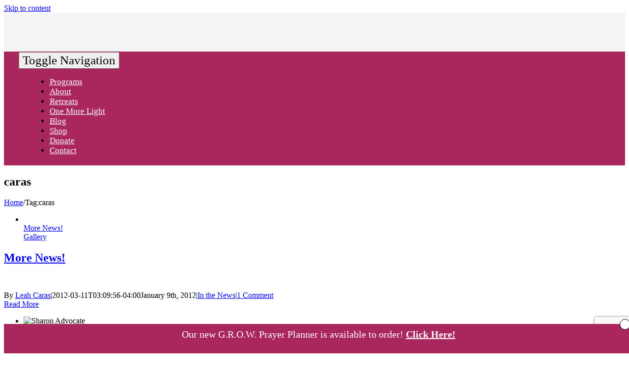

--- FILE ---
content_type: text/html; charset=utf-8
request_url: https://www.google.com/recaptcha/api2/anchor?ar=1&k=6LevONMUAAAAAPXLFfUul_aYDyF7K1oB5gJynOXP&co=aHR0cHM6Ly9qZXdpc2hnaXJsc3VuaXRlLmNvbTo0NDM.&hl=en&v=7gg7H51Q-naNfhmCP3_R47ho&size=invisible&anchor-ms=20000&execute-ms=30000&cb=w18fivfltyfw
body_size: 48015
content:
<!DOCTYPE HTML><html dir="ltr" lang="en"><head><meta http-equiv="Content-Type" content="text/html; charset=UTF-8">
<meta http-equiv="X-UA-Compatible" content="IE=edge">
<title>reCAPTCHA</title>
<style type="text/css">
/* cyrillic-ext */
@font-face {
  font-family: 'Roboto';
  font-style: normal;
  font-weight: 400;
  font-stretch: 100%;
  src: url(//fonts.gstatic.com/s/roboto/v48/KFO7CnqEu92Fr1ME7kSn66aGLdTylUAMa3GUBHMdazTgWw.woff2) format('woff2');
  unicode-range: U+0460-052F, U+1C80-1C8A, U+20B4, U+2DE0-2DFF, U+A640-A69F, U+FE2E-FE2F;
}
/* cyrillic */
@font-face {
  font-family: 'Roboto';
  font-style: normal;
  font-weight: 400;
  font-stretch: 100%;
  src: url(//fonts.gstatic.com/s/roboto/v48/KFO7CnqEu92Fr1ME7kSn66aGLdTylUAMa3iUBHMdazTgWw.woff2) format('woff2');
  unicode-range: U+0301, U+0400-045F, U+0490-0491, U+04B0-04B1, U+2116;
}
/* greek-ext */
@font-face {
  font-family: 'Roboto';
  font-style: normal;
  font-weight: 400;
  font-stretch: 100%;
  src: url(//fonts.gstatic.com/s/roboto/v48/KFO7CnqEu92Fr1ME7kSn66aGLdTylUAMa3CUBHMdazTgWw.woff2) format('woff2');
  unicode-range: U+1F00-1FFF;
}
/* greek */
@font-face {
  font-family: 'Roboto';
  font-style: normal;
  font-weight: 400;
  font-stretch: 100%;
  src: url(//fonts.gstatic.com/s/roboto/v48/KFO7CnqEu92Fr1ME7kSn66aGLdTylUAMa3-UBHMdazTgWw.woff2) format('woff2');
  unicode-range: U+0370-0377, U+037A-037F, U+0384-038A, U+038C, U+038E-03A1, U+03A3-03FF;
}
/* math */
@font-face {
  font-family: 'Roboto';
  font-style: normal;
  font-weight: 400;
  font-stretch: 100%;
  src: url(//fonts.gstatic.com/s/roboto/v48/KFO7CnqEu92Fr1ME7kSn66aGLdTylUAMawCUBHMdazTgWw.woff2) format('woff2');
  unicode-range: U+0302-0303, U+0305, U+0307-0308, U+0310, U+0312, U+0315, U+031A, U+0326-0327, U+032C, U+032F-0330, U+0332-0333, U+0338, U+033A, U+0346, U+034D, U+0391-03A1, U+03A3-03A9, U+03B1-03C9, U+03D1, U+03D5-03D6, U+03F0-03F1, U+03F4-03F5, U+2016-2017, U+2034-2038, U+203C, U+2040, U+2043, U+2047, U+2050, U+2057, U+205F, U+2070-2071, U+2074-208E, U+2090-209C, U+20D0-20DC, U+20E1, U+20E5-20EF, U+2100-2112, U+2114-2115, U+2117-2121, U+2123-214F, U+2190, U+2192, U+2194-21AE, U+21B0-21E5, U+21F1-21F2, U+21F4-2211, U+2213-2214, U+2216-22FF, U+2308-230B, U+2310, U+2319, U+231C-2321, U+2336-237A, U+237C, U+2395, U+239B-23B7, U+23D0, U+23DC-23E1, U+2474-2475, U+25AF, U+25B3, U+25B7, U+25BD, U+25C1, U+25CA, U+25CC, U+25FB, U+266D-266F, U+27C0-27FF, U+2900-2AFF, U+2B0E-2B11, U+2B30-2B4C, U+2BFE, U+3030, U+FF5B, U+FF5D, U+1D400-1D7FF, U+1EE00-1EEFF;
}
/* symbols */
@font-face {
  font-family: 'Roboto';
  font-style: normal;
  font-weight: 400;
  font-stretch: 100%;
  src: url(//fonts.gstatic.com/s/roboto/v48/KFO7CnqEu92Fr1ME7kSn66aGLdTylUAMaxKUBHMdazTgWw.woff2) format('woff2');
  unicode-range: U+0001-000C, U+000E-001F, U+007F-009F, U+20DD-20E0, U+20E2-20E4, U+2150-218F, U+2190, U+2192, U+2194-2199, U+21AF, U+21E6-21F0, U+21F3, U+2218-2219, U+2299, U+22C4-22C6, U+2300-243F, U+2440-244A, U+2460-24FF, U+25A0-27BF, U+2800-28FF, U+2921-2922, U+2981, U+29BF, U+29EB, U+2B00-2BFF, U+4DC0-4DFF, U+FFF9-FFFB, U+10140-1018E, U+10190-1019C, U+101A0, U+101D0-101FD, U+102E0-102FB, U+10E60-10E7E, U+1D2C0-1D2D3, U+1D2E0-1D37F, U+1F000-1F0FF, U+1F100-1F1AD, U+1F1E6-1F1FF, U+1F30D-1F30F, U+1F315, U+1F31C, U+1F31E, U+1F320-1F32C, U+1F336, U+1F378, U+1F37D, U+1F382, U+1F393-1F39F, U+1F3A7-1F3A8, U+1F3AC-1F3AF, U+1F3C2, U+1F3C4-1F3C6, U+1F3CA-1F3CE, U+1F3D4-1F3E0, U+1F3ED, U+1F3F1-1F3F3, U+1F3F5-1F3F7, U+1F408, U+1F415, U+1F41F, U+1F426, U+1F43F, U+1F441-1F442, U+1F444, U+1F446-1F449, U+1F44C-1F44E, U+1F453, U+1F46A, U+1F47D, U+1F4A3, U+1F4B0, U+1F4B3, U+1F4B9, U+1F4BB, U+1F4BF, U+1F4C8-1F4CB, U+1F4D6, U+1F4DA, U+1F4DF, U+1F4E3-1F4E6, U+1F4EA-1F4ED, U+1F4F7, U+1F4F9-1F4FB, U+1F4FD-1F4FE, U+1F503, U+1F507-1F50B, U+1F50D, U+1F512-1F513, U+1F53E-1F54A, U+1F54F-1F5FA, U+1F610, U+1F650-1F67F, U+1F687, U+1F68D, U+1F691, U+1F694, U+1F698, U+1F6AD, U+1F6B2, U+1F6B9-1F6BA, U+1F6BC, U+1F6C6-1F6CF, U+1F6D3-1F6D7, U+1F6E0-1F6EA, U+1F6F0-1F6F3, U+1F6F7-1F6FC, U+1F700-1F7FF, U+1F800-1F80B, U+1F810-1F847, U+1F850-1F859, U+1F860-1F887, U+1F890-1F8AD, U+1F8B0-1F8BB, U+1F8C0-1F8C1, U+1F900-1F90B, U+1F93B, U+1F946, U+1F984, U+1F996, U+1F9E9, U+1FA00-1FA6F, U+1FA70-1FA7C, U+1FA80-1FA89, U+1FA8F-1FAC6, U+1FACE-1FADC, U+1FADF-1FAE9, U+1FAF0-1FAF8, U+1FB00-1FBFF;
}
/* vietnamese */
@font-face {
  font-family: 'Roboto';
  font-style: normal;
  font-weight: 400;
  font-stretch: 100%;
  src: url(//fonts.gstatic.com/s/roboto/v48/KFO7CnqEu92Fr1ME7kSn66aGLdTylUAMa3OUBHMdazTgWw.woff2) format('woff2');
  unicode-range: U+0102-0103, U+0110-0111, U+0128-0129, U+0168-0169, U+01A0-01A1, U+01AF-01B0, U+0300-0301, U+0303-0304, U+0308-0309, U+0323, U+0329, U+1EA0-1EF9, U+20AB;
}
/* latin-ext */
@font-face {
  font-family: 'Roboto';
  font-style: normal;
  font-weight: 400;
  font-stretch: 100%;
  src: url(//fonts.gstatic.com/s/roboto/v48/KFO7CnqEu92Fr1ME7kSn66aGLdTylUAMa3KUBHMdazTgWw.woff2) format('woff2');
  unicode-range: U+0100-02BA, U+02BD-02C5, U+02C7-02CC, U+02CE-02D7, U+02DD-02FF, U+0304, U+0308, U+0329, U+1D00-1DBF, U+1E00-1E9F, U+1EF2-1EFF, U+2020, U+20A0-20AB, U+20AD-20C0, U+2113, U+2C60-2C7F, U+A720-A7FF;
}
/* latin */
@font-face {
  font-family: 'Roboto';
  font-style: normal;
  font-weight: 400;
  font-stretch: 100%;
  src: url(//fonts.gstatic.com/s/roboto/v48/KFO7CnqEu92Fr1ME7kSn66aGLdTylUAMa3yUBHMdazQ.woff2) format('woff2');
  unicode-range: U+0000-00FF, U+0131, U+0152-0153, U+02BB-02BC, U+02C6, U+02DA, U+02DC, U+0304, U+0308, U+0329, U+2000-206F, U+20AC, U+2122, U+2191, U+2193, U+2212, U+2215, U+FEFF, U+FFFD;
}
/* cyrillic-ext */
@font-face {
  font-family: 'Roboto';
  font-style: normal;
  font-weight: 500;
  font-stretch: 100%;
  src: url(//fonts.gstatic.com/s/roboto/v48/KFO7CnqEu92Fr1ME7kSn66aGLdTylUAMa3GUBHMdazTgWw.woff2) format('woff2');
  unicode-range: U+0460-052F, U+1C80-1C8A, U+20B4, U+2DE0-2DFF, U+A640-A69F, U+FE2E-FE2F;
}
/* cyrillic */
@font-face {
  font-family: 'Roboto';
  font-style: normal;
  font-weight: 500;
  font-stretch: 100%;
  src: url(//fonts.gstatic.com/s/roboto/v48/KFO7CnqEu92Fr1ME7kSn66aGLdTylUAMa3iUBHMdazTgWw.woff2) format('woff2');
  unicode-range: U+0301, U+0400-045F, U+0490-0491, U+04B0-04B1, U+2116;
}
/* greek-ext */
@font-face {
  font-family: 'Roboto';
  font-style: normal;
  font-weight: 500;
  font-stretch: 100%;
  src: url(//fonts.gstatic.com/s/roboto/v48/KFO7CnqEu92Fr1ME7kSn66aGLdTylUAMa3CUBHMdazTgWw.woff2) format('woff2');
  unicode-range: U+1F00-1FFF;
}
/* greek */
@font-face {
  font-family: 'Roboto';
  font-style: normal;
  font-weight: 500;
  font-stretch: 100%;
  src: url(//fonts.gstatic.com/s/roboto/v48/KFO7CnqEu92Fr1ME7kSn66aGLdTylUAMa3-UBHMdazTgWw.woff2) format('woff2');
  unicode-range: U+0370-0377, U+037A-037F, U+0384-038A, U+038C, U+038E-03A1, U+03A3-03FF;
}
/* math */
@font-face {
  font-family: 'Roboto';
  font-style: normal;
  font-weight: 500;
  font-stretch: 100%;
  src: url(//fonts.gstatic.com/s/roboto/v48/KFO7CnqEu92Fr1ME7kSn66aGLdTylUAMawCUBHMdazTgWw.woff2) format('woff2');
  unicode-range: U+0302-0303, U+0305, U+0307-0308, U+0310, U+0312, U+0315, U+031A, U+0326-0327, U+032C, U+032F-0330, U+0332-0333, U+0338, U+033A, U+0346, U+034D, U+0391-03A1, U+03A3-03A9, U+03B1-03C9, U+03D1, U+03D5-03D6, U+03F0-03F1, U+03F4-03F5, U+2016-2017, U+2034-2038, U+203C, U+2040, U+2043, U+2047, U+2050, U+2057, U+205F, U+2070-2071, U+2074-208E, U+2090-209C, U+20D0-20DC, U+20E1, U+20E5-20EF, U+2100-2112, U+2114-2115, U+2117-2121, U+2123-214F, U+2190, U+2192, U+2194-21AE, U+21B0-21E5, U+21F1-21F2, U+21F4-2211, U+2213-2214, U+2216-22FF, U+2308-230B, U+2310, U+2319, U+231C-2321, U+2336-237A, U+237C, U+2395, U+239B-23B7, U+23D0, U+23DC-23E1, U+2474-2475, U+25AF, U+25B3, U+25B7, U+25BD, U+25C1, U+25CA, U+25CC, U+25FB, U+266D-266F, U+27C0-27FF, U+2900-2AFF, U+2B0E-2B11, U+2B30-2B4C, U+2BFE, U+3030, U+FF5B, U+FF5D, U+1D400-1D7FF, U+1EE00-1EEFF;
}
/* symbols */
@font-face {
  font-family: 'Roboto';
  font-style: normal;
  font-weight: 500;
  font-stretch: 100%;
  src: url(//fonts.gstatic.com/s/roboto/v48/KFO7CnqEu92Fr1ME7kSn66aGLdTylUAMaxKUBHMdazTgWw.woff2) format('woff2');
  unicode-range: U+0001-000C, U+000E-001F, U+007F-009F, U+20DD-20E0, U+20E2-20E4, U+2150-218F, U+2190, U+2192, U+2194-2199, U+21AF, U+21E6-21F0, U+21F3, U+2218-2219, U+2299, U+22C4-22C6, U+2300-243F, U+2440-244A, U+2460-24FF, U+25A0-27BF, U+2800-28FF, U+2921-2922, U+2981, U+29BF, U+29EB, U+2B00-2BFF, U+4DC0-4DFF, U+FFF9-FFFB, U+10140-1018E, U+10190-1019C, U+101A0, U+101D0-101FD, U+102E0-102FB, U+10E60-10E7E, U+1D2C0-1D2D3, U+1D2E0-1D37F, U+1F000-1F0FF, U+1F100-1F1AD, U+1F1E6-1F1FF, U+1F30D-1F30F, U+1F315, U+1F31C, U+1F31E, U+1F320-1F32C, U+1F336, U+1F378, U+1F37D, U+1F382, U+1F393-1F39F, U+1F3A7-1F3A8, U+1F3AC-1F3AF, U+1F3C2, U+1F3C4-1F3C6, U+1F3CA-1F3CE, U+1F3D4-1F3E0, U+1F3ED, U+1F3F1-1F3F3, U+1F3F5-1F3F7, U+1F408, U+1F415, U+1F41F, U+1F426, U+1F43F, U+1F441-1F442, U+1F444, U+1F446-1F449, U+1F44C-1F44E, U+1F453, U+1F46A, U+1F47D, U+1F4A3, U+1F4B0, U+1F4B3, U+1F4B9, U+1F4BB, U+1F4BF, U+1F4C8-1F4CB, U+1F4D6, U+1F4DA, U+1F4DF, U+1F4E3-1F4E6, U+1F4EA-1F4ED, U+1F4F7, U+1F4F9-1F4FB, U+1F4FD-1F4FE, U+1F503, U+1F507-1F50B, U+1F50D, U+1F512-1F513, U+1F53E-1F54A, U+1F54F-1F5FA, U+1F610, U+1F650-1F67F, U+1F687, U+1F68D, U+1F691, U+1F694, U+1F698, U+1F6AD, U+1F6B2, U+1F6B9-1F6BA, U+1F6BC, U+1F6C6-1F6CF, U+1F6D3-1F6D7, U+1F6E0-1F6EA, U+1F6F0-1F6F3, U+1F6F7-1F6FC, U+1F700-1F7FF, U+1F800-1F80B, U+1F810-1F847, U+1F850-1F859, U+1F860-1F887, U+1F890-1F8AD, U+1F8B0-1F8BB, U+1F8C0-1F8C1, U+1F900-1F90B, U+1F93B, U+1F946, U+1F984, U+1F996, U+1F9E9, U+1FA00-1FA6F, U+1FA70-1FA7C, U+1FA80-1FA89, U+1FA8F-1FAC6, U+1FACE-1FADC, U+1FADF-1FAE9, U+1FAF0-1FAF8, U+1FB00-1FBFF;
}
/* vietnamese */
@font-face {
  font-family: 'Roboto';
  font-style: normal;
  font-weight: 500;
  font-stretch: 100%;
  src: url(//fonts.gstatic.com/s/roboto/v48/KFO7CnqEu92Fr1ME7kSn66aGLdTylUAMa3OUBHMdazTgWw.woff2) format('woff2');
  unicode-range: U+0102-0103, U+0110-0111, U+0128-0129, U+0168-0169, U+01A0-01A1, U+01AF-01B0, U+0300-0301, U+0303-0304, U+0308-0309, U+0323, U+0329, U+1EA0-1EF9, U+20AB;
}
/* latin-ext */
@font-face {
  font-family: 'Roboto';
  font-style: normal;
  font-weight: 500;
  font-stretch: 100%;
  src: url(//fonts.gstatic.com/s/roboto/v48/KFO7CnqEu92Fr1ME7kSn66aGLdTylUAMa3KUBHMdazTgWw.woff2) format('woff2');
  unicode-range: U+0100-02BA, U+02BD-02C5, U+02C7-02CC, U+02CE-02D7, U+02DD-02FF, U+0304, U+0308, U+0329, U+1D00-1DBF, U+1E00-1E9F, U+1EF2-1EFF, U+2020, U+20A0-20AB, U+20AD-20C0, U+2113, U+2C60-2C7F, U+A720-A7FF;
}
/* latin */
@font-face {
  font-family: 'Roboto';
  font-style: normal;
  font-weight: 500;
  font-stretch: 100%;
  src: url(//fonts.gstatic.com/s/roboto/v48/KFO7CnqEu92Fr1ME7kSn66aGLdTylUAMa3yUBHMdazQ.woff2) format('woff2');
  unicode-range: U+0000-00FF, U+0131, U+0152-0153, U+02BB-02BC, U+02C6, U+02DA, U+02DC, U+0304, U+0308, U+0329, U+2000-206F, U+20AC, U+2122, U+2191, U+2193, U+2212, U+2215, U+FEFF, U+FFFD;
}
/* cyrillic-ext */
@font-face {
  font-family: 'Roboto';
  font-style: normal;
  font-weight: 900;
  font-stretch: 100%;
  src: url(//fonts.gstatic.com/s/roboto/v48/KFO7CnqEu92Fr1ME7kSn66aGLdTylUAMa3GUBHMdazTgWw.woff2) format('woff2');
  unicode-range: U+0460-052F, U+1C80-1C8A, U+20B4, U+2DE0-2DFF, U+A640-A69F, U+FE2E-FE2F;
}
/* cyrillic */
@font-face {
  font-family: 'Roboto';
  font-style: normal;
  font-weight: 900;
  font-stretch: 100%;
  src: url(//fonts.gstatic.com/s/roboto/v48/KFO7CnqEu92Fr1ME7kSn66aGLdTylUAMa3iUBHMdazTgWw.woff2) format('woff2');
  unicode-range: U+0301, U+0400-045F, U+0490-0491, U+04B0-04B1, U+2116;
}
/* greek-ext */
@font-face {
  font-family: 'Roboto';
  font-style: normal;
  font-weight: 900;
  font-stretch: 100%;
  src: url(//fonts.gstatic.com/s/roboto/v48/KFO7CnqEu92Fr1ME7kSn66aGLdTylUAMa3CUBHMdazTgWw.woff2) format('woff2');
  unicode-range: U+1F00-1FFF;
}
/* greek */
@font-face {
  font-family: 'Roboto';
  font-style: normal;
  font-weight: 900;
  font-stretch: 100%;
  src: url(//fonts.gstatic.com/s/roboto/v48/KFO7CnqEu92Fr1ME7kSn66aGLdTylUAMa3-UBHMdazTgWw.woff2) format('woff2');
  unicode-range: U+0370-0377, U+037A-037F, U+0384-038A, U+038C, U+038E-03A1, U+03A3-03FF;
}
/* math */
@font-face {
  font-family: 'Roboto';
  font-style: normal;
  font-weight: 900;
  font-stretch: 100%;
  src: url(//fonts.gstatic.com/s/roboto/v48/KFO7CnqEu92Fr1ME7kSn66aGLdTylUAMawCUBHMdazTgWw.woff2) format('woff2');
  unicode-range: U+0302-0303, U+0305, U+0307-0308, U+0310, U+0312, U+0315, U+031A, U+0326-0327, U+032C, U+032F-0330, U+0332-0333, U+0338, U+033A, U+0346, U+034D, U+0391-03A1, U+03A3-03A9, U+03B1-03C9, U+03D1, U+03D5-03D6, U+03F0-03F1, U+03F4-03F5, U+2016-2017, U+2034-2038, U+203C, U+2040, U+2043, U+2047, U+2050, U+2057, U+205F, U+2070-2071, U+2074-208E, U+2090-209C, U+20D0-20DC, U+20E1, U+20E5-20EF, U+2100-2112, U+2114-2115, U+2117-2121, U+2123-214F, U+2190, U+2192, U+2194-21AE, U+21B0-21E5, U+21F1-21F2, U+21F4-2211, U+2213-2214, U+2216-22FF, U+2308-230B, U+2310, U+2319, U+231C-2321, U+2336-237A, U+237C, U+2395, U+239B-23B7, U+23D0, U+23DC-23E1, U+2474-2475, U+25AF, U+25B3, U+25B7, U+25BD, U+25C1, U+25CA, U+25CC, U+25FB, U+266D-266F, U+27C0-27FF, U+2900-2AFF, U+2B0E-2B11, U+2B30-2B4C, U+2BFE, U+3030, U+FF5B, U+FF5D, U+1D400-1D7FF, U+1EE00-1EEFF;
}
/* symbols */
@font-face {
  font-family: 'Roboto';
  font-style: normal;
  font-weight: 900;
  font-stretch: 100%;
  src: url(//fonts.gstatic.com/s/roboto/v48/KFO7CnqEu92Fr1ME7kSn66aGLdTylUAMaxKUBHMdazTgWw.woff2) format('woff2');
  unicode-range: U+0001-000C, U+000E-001F, U+007F-009F, U+20DD-20E0, U+20E2-20E4, U+2150-218F, U+2190, U+2192, U+2194-2199, U+21AF, U+21E6-21F0, U+21F3, U+2218-2219, U+2299, U+22C4-22C6, U+2300-243F, U+2440-244A, U+2460-24FF, U+25A0-27BF, U+2800-28FF, U+2921-2922, U+2981, U+29BF, U+29EB, U+2B00-2BFF, U+4DC0-4DFF, U+FFF9-FFFB, U+10140-1018E, U+10190-1019C, U+101A0, U+101D0-101FD, U+102E0-102FB, U+10E60-10E7E, U+1D2C0-1D2D3, U+1D2E0-1D37F, U+1F000-1F0FF, U+1F100-1F1AD, U+1F1E6-1F1FF, U+1F30D-1F30F, U+1F315, U+1F31C, U+1F31E, U+1F320-1F32C, U+1F336, U+1F378, U+1F37D, U+1F382, U+1F393-1F39F, U+1F3A7-1F3A8, U+1F3AC-1F3AF, U+1F3C2, U+1F3C4-1F3C6, U+1F3CA-1F3CE, U+1F3D4-1F3E0, U+1F3ED, U+1F3F1-1F3F3, U+1F3F5-1F3F7, U+1F408, U+1F415, U+1F41F, U+1F426, U+1F43F, U+1F441-1F442, U+1F444, U+1F446-1F449, U+1F44C-1F44E, U+1F453, U+1F46A, U+1F47D, U+1F4A3, U+1F4B0, U+1F4B3, U+1F4B9, U+1F4BB, U+1F4BF, U+1F4C8-1F4CB, U+1F4D6, U+1F4DA, U+1F4DF, U+1F4E3-1F4E6, U+1F4EA-1F4ED, U+1F4F7, U+1F4F9-1F4FB, U+1F4FD-1F4FE, U+1F503, U+1F507-1F50B, U+1F50D, U+1F512-1F513, U+1F53E-1F54A, U+1F54F-1F5FA, U+1F610, U+1F650-1F67F, U+1F687, U+1F68D, U+1F691, U+1F694, U+1F698, U+1F6AD, U+1F6B2, U+1F6B9-1F6BA, U+1F6BC, U+1F6C6-1F6CF, U+1F6D3-1F6D7, U+1F6E0-1F6EA, U+1F6F0-1F6F3, U+1F6F7-1F6FC, U+1F700-1F7FF, U+1F800-1F80B, U+1F810-1F847, U+1F850-1F859, U+1F860-1F887, U+1F890-1F8AD, U+1F8B0-1F8BB, U+1F8C0-1F8C1, U+1F900-1F90B, U+1F93B, U+1F946, U+1F984, U+1F996, U+1F9E9, U+1FA00-1FA6F, U+1FA70-1FA7C, U+1FA80-1FA89, U+1FA8F-1FAC6, U+1FACE-1FADC, U+1FADF-1FAE9, U+1FAF0-1FAF8, U+1FB00-1FBFF;
}
/* vietnamese */
@font-face {
  font-family: 'Roboto';
  font-style: normal;
  font-weight: 900;
  font-stretch: 100%;
  src: url(//fonts.gstatic.com/s/roboto/v48/KFO7CnqEu92Fr1ME7kSn66aGLdTylUAMa3OUBHMdazTgWw.woff2) format('woff2');
  unicode-range: U+0102-0103, U+0110-0111, U+0128-0129, U+0168-0169, U+01A0-01A1, U+01AF-01B0, U+0300-0301, U+0303-0304, U+0308-0309, U+0323, U+0329, U+1EA0-1EF9, U+20AB;
}
/* latin-ext */
@font-face {
  font-family: 'Roboto';
  font-style: normal;
  font-weight: 900;
  font-stretch: 100%;
  src: url(//fonts.gstatic.com/s/roboto/v48/KFO7CnqEu92Fr1ME7kSn66aGLdTylUAMa3KUBHMdazTgWw.woff2) format('woff2');
  unicode-range: U+0100-02BA, U+02BD-02C5, U+02C7-02CC, U+02CE-02D7, U+02DD-02FF, U+0304, U+0308, U+0329, U+1D00-1DBF, U+1E00-1E9F, U+1EF2-1EFF, U+2020, U+20A0-20AB, U+20AD-20C0, U+2113, U+2C60-2C7F, U+A720-A7FF;
}
/* latin */
@font-face {
  font-family: 'Roboto';
  font-style: normal;
  font-weight: 900;
  font-stretch: 100%;
  src: url(//fonts.gstatic.com/s/roboto/v48/KFO7CnqEu92Fr1ME7kSn66aGLdTylUAMa3yUBHMdazQ.woff2) format('woff2');
  unicode-range: U+0000-00FF, U+0131, U+0152-0153, U+02BB-02BC, U+02C6, U+02DA, U+02DC, U+0304, U+0308, U+0329, U+2000-206F, U+20AC, U+2122, U+2191, U+2193, U+2212, U+2215, U+FEFF, U+FFFD;
}

</style>
<link rel="stylesheet" type="text/css" href="https://www.gstatic.com/recaptcha/releases/7gg7H51Q-naNfhmCP3_R47ho/styles__ltr.css">
<script nonce="8d38trtvokeTcxSQ1ndxqQ" type="text/javascript">window['__recaptcha_api'] = 'https://www.google.com/recaptcha/api2/';</script>
<script type="text/javascript" src="https://www.gstatic.com/recaptcha/releases/7gg7H51Q-naNfhmCP3_R47ho/recaptcha__en.js" nonce="8d38trtvokeTcxSQ1ndxqQ">
      
    </script></head>
<body><div id="rc-anchor-alert" class="rc-anchor-alert"></div>
<input type="hidden" id="recaptcha-token" value="[base64]">
<script type="text/javascript" nonce="8d38trtvokeTcxSQ1ndxqQ">
      recaptcha.anchor.Main.init("[\x22ainput\x22,[\x22bgdata\x22,\x22\x22,\[base64]/[base64]/[base64]/[base64]/[base64]/[base64]/[base64]/[base64]/[base64]/[base64]\\u003d\x22,\[base64]\x22,\x22woLCtGTDj8KnA8OxfcOUfcO1wqvClMK+X8O6wp3CnsOMaMOVw7DDgMKLBhDDkSXDkmnDlxp0dhUUwrnDlzPCtMO1w4rCr8OlwpdbKsKDwo9cDzhhwp1pw5RcwoDDh1QawrLCixkwNcOnwp7ClsKZcVzCrMO8MMOKOMKjKBkEbHPCosKTV8Kcwopjw6XCig0/wqQtw53CpcKOVW1DQC8Kwp/DsxvCt1jCmkvDjMO9J8Klw6LDigbDjsKQYgLDiRRNw6InScKCwonDgcOJBcOiwr/[base64]/[base64]/DqMOYw7NYSSzDicObw5vDtRJBWcOJwrlOw6Jtw7MBwrfCq2sWTTbDgFTDo8OLQcOiwolTworDuMO6wrfDkcONAHZ6Wn/DhXI9wp3DrRU4KcOdMcKxw6XDqcO/wqfDl8K5woMpdcOJwobCo8KcfsKvw5wISMKXw7jCpcO3QsKLHi3ChwPDhsORw5hedEsuZ8Kew7/[base64]/CngDCvxlWLifCjMKAJCp4wpTCiWPDtMOPC8K5OHd7W8OEHMK/[base64]/[base64]/DnibDscKQwqcSw642dGDDkzYjSh3Dg8O+T8OjGcKNwrbDsAkpYsOIwrApw6TDon84ZcOwwokbwpfDkMKkw4oBwpwYPB1vw7UiMhDCk8KPwpIfw4fDgBxiwppFSDloe0nCrGpjwqbDncK+c8KDAMOITwbCuMKZw5DDr8K4w5pqwoFjETPCv37Dr01iw4/Dt0A7D0zDnV1vcwQ2wozDvcOow7Izw77DkcO0LMO4IsK5LMKqBkwSwqLDpTnCljvDpAbCox/DtsOkKMOPXGwfJk9Na8Orw4xYw5ddVcKpwqfDum9+AT8rwqDCk1khIm3Dpw86wo/[base64]/[base64]/QFI+SAxNFDtnwoIpwq3Clkxuw70Iw7BHwrUMw5tMw5g2wp9pwoDDpgLCsyFkw4zDh3tzBTUgfFdgwqtJIWE1eVHCgcOZw7/Dh0bDjkLDgG3CkD0QVFpbVcKXwoHDoh0fbMOOw4QGwpDDqMOuwqtwwqJkRsOKS8KoeBnCo8KdwoRUKcKNwoN9wr7CmXDDjMKlCj7CjH4USSHCpsOdQsK7wp0Rw4LDr8KHw4/[base64]/[base64]/DmMOHasK8Vkk1LsODEcOnw5TDhjDChsOhwrkzwpd0Ill/[base64]/DlxTCuMOgwrTDpMOFAwZYw4fDm8OZw6NZw5bClMOjwonClcKgI1PCkxXCpHTDmgbCrcKxO33Dk3c1e8Oaw5sMMMOGXsKgw6gcw5fDgFrDlR4iw4vCgsObw5ISWcKqGm4dJMOHE1zCuyfDk8OfagM9f8KeZD4xwr9BTFDDgE02Fm3DrsOEw7deTU/[base64]/DlEkKMsOuLMKaGXoOw5fDtVzCpMKWf8OGB8KhGcOsF8KZcsO1w6ALwrxIfQbDnj1EPkXDnXbDggdVw5IDKSYwQitYaAHClsKtT8ONJsKTw53DmQPClCTDrsOuwoXDgH9ow4vDnMO8w6gnecKiYMK7w6jCnDLCkFPDvyEFOcKtan3Cuk1hB8Ovw4RDw55IOsK/YDYlw4vCmTo0bgMTw77Dm8KZJG/DlsOfwp/DjMOBw4MAHUdgwpLDvMKKw7JFGcKhw4vDhcK4cMKJw5zCscOlwq3Cn20aYcK9woR9w7pUGsKDwrzChcKEExXCmMOHfgjCrMKILhTCq8Kww7LCrFzCvjHCrcOTwqVmwr3CmcOoB13DlCnCl3fDqsOPwo/DqzPDvWsNw4A6G8O+RMO3w4vDuiHCuz/DrSDDtA5wCGs7wrQYwqfCiD4tTMOHAsOfwo9vIDIqwp4ldmTDr3HDocOxw4bDqcKUw64kw550w7x9W8OrwoUjwqbDk8K5w7wOwqjCsMKdXMKkLMK8GcK3EScow687w790YMO9wq86AR7DoMKdY8KIOA7DmMK/wo7Dm33CgMKuw5w7wqwWwqQ1w4bChSMUMMKHThpnCMOuwqF/AyVYwoXDmhHDlAtTw4/[base64]/BD/DmMKIET7Co8OZd0LCl8ODX0zClcKKKQbChDHDtTzCtBvDq3/CtgcDwrrDqcOvasK/w7Qewq9gwprDv8KAF2BcPCxEwr/[base64]/DtMKCM0MYFcOYccKFPGHDjnJJw41SL1TDqw4XG0jCucKtNMO1w4rDnkkAw74Awpswwr3DphsvwpzDssOpw5QgwpzCvMKWw4dITsOCwojCpWM3VMOlb8K/AAUhw4FcVSfDqsK2fcOPw6IWZcKWQHfDl2zDtcK2wpDCv8K5wrZoBMKOYMKlwpLDmsKCw6xGw7vDhhLCjcKEwoUrQRtwZwsSwoHCsMKLScOQQcKjFRTCgATCisKOw6QHwrs5DsK2dzV7w6nCpsKAblF0Vw3ChcKTFlPDv2h1Z8OiMsKQZQ8dwr/[base64]/DocKKwoU/[base64]/DuVAGw5ZVQMOVw5ATJcOGw5VywrZAQCBaYnvDsRRDaHhQw7h8wp/DssKvw4/DujRVwrNlw6QMMHszwpXDnsOdB8OWe8KSW8OzR0gww5clw5TDuwTDixnDrjY2BcKIw71vK8OGw7dHw7vDrBLDvl1Dw5PDlMOrw6zCksOSMsODwo3DkMKdw6ZofcKUayt4w6vCtsOWwq3CsH4NIhsNQcKsN2vCnMKtZyHDjMK/wrHDvcK+w47Dt8OYS8O7w7PDvcOnM8KyUMKXwpRTJ3/[base64]/[base64]/CsRNmwqTCpnsdDnjDlF82U8Oiwq9INcO4SHdrw5HDq8O1w47Dm8OCwqDDuHnDlsOQw6vCvmfDucOEw4bCnsKVw65GFhfDmsKow5vDkcOhADs0HVTCj8Kewog8fcK3WsO6wqgWW8O4wpk/wpDCm8OiwozDo8KUwqjDnljDgSjCgWbDrsOAXsKWaMK9VMOwwozDnMOWcGDCqEJKwpwkwpUdw4nCnMKbwr8twr3CoUVvcX4Ewroww5PDkCTCm0JhwpnCtAV+AQbDlDF6wq/CsizDscOtW31MGcOjw4nCjcKHw78PLMKXwrXCtx/CmHjCuXBjwqVmU0V5w7N3wr9Yw79yS8KYUxPDtcOTYQnClE3CtTXDv8KnFQM9w6DDhcOBWCPDvMOYQ8KSw6IFcsObw7sKRmd1bw4Mwq/CnMOrYcKEw5HDksO4ZMOxw61RK8OWDULCu2bDsXfCocKLwpLCmgwRwopcH8K9G8KmCsK2L8OdQRfDi8OSw4wYABbDoytJw5/CtyhRw5lGYHlow5YDwoZBw7zCsMKKYcKMdC4NwrAZL8Knw4TCtsK8aEDCnicQw6Qfw7zDpsOnMCLDlcKmUnLDqcKOwpbCr8Ogw6LClcKrXMOsDnnDkcKJB8KEw5MIeBjCisOew5F5JcKVwrnDlUVUWMOzJ8KcwpHCkcOITQ/[base64]/w5cDHDHDqxhmwp7DpS3Dtl/Dg8KQbcKWTkDDsSTCog/[base64]/w7QnAcK4wpLCsT92NMKkDMO1w7/DpsK7OFzCo3DCi8OqCMKYdHLCu8Ojw4HDvMOnHkjDi1xJwqELw67DhV1ew4xvGB3Do8OcMcKPwoXDlCMTwqt+IzLChgDCgiE9P8OGARbDsSnDqkzCisK4f8K5LF/[base64]/Cr8KOLibCnsKQEBctw4bCuy7Cu8OzwoDDjhDDnT9nwoIHUsOIQE4/wqIONjnCnsKLw7J+w54fRjTDu3I2wpNuwrLDunPDssKGw4VMJzTDuCfCn8KOJcK1w5l0w4w1N8Ojw7vCr0zDjwTDocKSSsO5S1zDtDIEA8OXFiAew5jCtMOdSj3Dr8KMw5FqWiLCr8KRw73Di8O2w6ZVHFvDjj/Dm8O2OBBQDsOgHMK8w5HCicKyHV4Owo0awpLDnMONc8K/V8KYwqtkeCTDrEQ3M8OZw5N+wr3Dq8OFYMKTworDjyRqcWrCn8KDw5XCkRPDm8OkIcOkI8OFTxnDo8OtwpzDv8OBwobDlsKLBSDDjCtNwrYrYMK/F8OoZCDCgzYAVBsGwpzDiUtEdzx6YsKEWsKfwqsbwpw2RcOyEC7Dn2jDgcKxbBTDtz5pF8KFwrPCsVjDu8Kvw6hNcALClsOAwq/DnHwUw5/Dml/DlMOmw73CugjDuVTDgMKqw5F3J8OiO8Kzw6xDXlbDm2M2aMO+wpYKwqfCjVXDulrDicO9wrbDuWjCp8KCw6zDtMKrZ1hQI8Kpw4nCl8O2Fz3Dk3vCucOKamLCkcOiZMOOwqnCtU3CicO1w6/CpDF/w4Bdw7jCj8OkwoPCmmVTXCfDlVjDvsKrJMKPHjpCJhINcsKxwpFkwpfCvWMlw5ZVwpZnNk1nw5wGHiPCtjLDlRJFwpFNw7LCgMKBfcKZAQdHwqHCncKVQCdQwp1Rw71KR2fDusO1w6JJHMO9wqLCk2ZwJMKYwqnDs1IOwpFCI8KcbmnCqi/DgMOUwoYAw7rCrMO/w7jCncKGei3DvcKYwpRKa8Opw77CgWd3wp4XF0cew49Ww7/DhMOrNiQ4w4tMw73DvsKBPcKuwo9jwpw+JMOMw7gFwpjDgj9xGQJ3wr8Yw4DCvMKfwobCsGFcwqlww4jDhBHDucOhwr4HSMOpPWfCi2MrfnDDhsO8IMKhw6h5TTXCuyYLC8O1w5bCpsOYw77CkMKAw77CpsORGE/DoMKvQsOmwovCghhCCcO7w4XChcO6woDCvUHCj8OSEi1bS8OHFMK9WyB2XsO5JBvCvsKiDwpDw5MBYBYmwoHCh8Otwp7DrcOaSjJ7wqRPwpAbw4PDgQ1ywpscwpvCgcOQWMKHw5DCk37Cu8KnPjsqXsKRw53CqXcZaw/DlnvDvwtgwo7DhsK9ORTDsDZtEcOowoLDkFLCmcO+wrdawr1nL0QiCydWw7LCq8OXwqhnOEXDoznDvsOYw6LDnQfDqMO0Lw7DosKuIcKbGsOqwpLCpxnDosKOw5HDoFvDncOVwp3Cq8KEw7BowqgyZMOyF3fCr8K4w4PCl0TCg8Kaw4DDhiBBNcOhwqnCigHDt3/ChMOtO0nDugPCl8OWRy7CoVsrb8KDworDnRIcfBfCjsKrw7sKDG4ywpzDnhrDoER7Klk1w63CoV1gcD9DbDrCoXh1w7rDjmrChDzDocK2wqXDqlU8wrxWd8O/w5bDmMKTwoPDhV4Qw7lBw7PCmsKSAE1fwovDqMOvwrLCmAHDkMOEIRNnwqJ8QVAjw4fDgwkxw5NFw7QmSsK/S3YSwppxB8Oxw5oIFMKqwrLDp8O4wrYSw5LCrcOlQcK8w7LDn8ORIMOIVcOIw5EzwpjDmh1mH03ClD4mNz/DuMKwwrzDmsO3wobCvsOPwqrCmFUkw5PDncKJw7fDnjtSC8OyISkUd2TDjy7DogPCrsK/fMOnZT06X8OGw4tzUsKKIcOJwooTF8K3wrnDtMKfwooLa1UCU1wuw4TDjCEOGcOeIWDDkcOrVnXDgizCmsKyw4cvw6DDlMK8woAqTMKuwr8vwqvCvULCiMOVwpkVfMOdPR/DiMODZwNLw7kRRmjDqsKpw53DusOpwoJYWcKdOxQLw6Y+wrV2w73DumEGK8O1w5zDp8Onw7XCmMKXwonDoAIQw77CvMOfw7QmNsK6woxfw6nDh1PCosKWw5HCgUI3w7VjwqfCgQ7Cr8K7wotnecO3wrrDtsO/KyzCiR0dwo3CtGlFbsOAwpYoe0bDi8KGU2PCtMOjScKXEsOQLcKxPFHCl8Orwp/CicK3w5zCvw1Zw4VOw6hlw4M+dMKowoMJJUrCisOAb07CpAcSICw9CCjCp8KOwpXCsMKhw6jCnW7Dnj1bEwnCmV4sG8K1w6rDssOPw43DssOUK8KtcSTCjsOgw4kPw6s6PsOVDMKaRMKPw70YG1RsNsKIW8ORw7bCglVteyvDsMO/ZwNQccKHR8O3NhZJFMKMwolRw4lsTU/DjGtKwq/CoBINTDh0wrTDp8KhwqUiMnzDnMOkwoE9WCVXw4U4wpZCB8KxNCTCh8KPw5jCnVwDVcOKwq0kw5MEZsKRfMOXwqxoTWhCI8Ohwq7CqgzCqjQVwrVKw47CisKUw5pwZXLDo2BQw4lZwqzDr8K/[base64]/CkCHDph/[base64]/woTCh8OmBsK2w6RJNMKZIT8gZX/Du8OFw7YqwqMGwo81PMOMwoTDiFYZwqskYSpywrdWwqJdAcKBdcOPw4DChcOLw7hTw5rDncOPwrTDtsKFfTTDvBjDuzIzbSZCWWXCt8OtI8KudMK3UcOHIcOidMO6BsOyw5LDhFgEYMKkQWwuw4PCnyHCrMO5w6/CvSDDrgYmw50fwo/Cg0EIwrDCu8K/wpHDj1jDmEzDmxfCtGk6w57CskshNcKCfx3DpMOxDsKqw7LCjig8WsK9JGLCg3jDuTcTw5JJw6rCrXjDqEjDqHzCuGBHEMOCBMKNBsOYe2/DrsO7wp1Cw5rCgsOVwqjDocOpwrPCrcK2wpPDlMOfwpsVbxQoFXvClsONJGFpw54Nw44Mw4DCug3Cn8K+KmXCt1HCs0/[base64]/DrMKqw5rCrsKJfcKGTEV/w6YDwrrCr8OAw5XDkxUpdUNsIDlrw4sUwr89wpZXasKOwqo6wqAKwoDDgcKCD8KZBhFYQzzDsMOKw4cTLMKewqM3SMKrwrNWN8OVI8O3SsOaRMKRwp/Dhx3DhMKSe2dtacO0w4J8wrnDr09tScKuwrsTCSzCrzk7EDYNSRzDvMKQw5vDmVbCqMKbw6cfw6UOwoYMLsO3wpcCw5sVw4nDkHtUA8KWw6IGw71+wqvCoG0aMGTCm8ODVws/w5DCt8Oawq/[base64]/asKGWsKnwp54wqbCgcO+w5XDrljDnsKITygvUsKawpHDsMOfFsOOwpDCnBluw44Kw6tUwqzCq2jCh8OmUcO4RsKcdMOGQcOrS8O+w7XCjm/DosK1w6zCnE/CqG/CjyzCvinDp8OKwpdeP8OMEMKTCsKvw41kw6Ftwocow6hsw5QiwpkuIFdbEMOewoFLw5jCpxMjQXIpw4/Du1l4w41mw5xUwqjDiMOCw4rCigZdw6YpJMKVHMOwYcKWQMKTFFvCnypWfl5TwqDChsOmecODKj/DicKxZcKiw692woHCpnfChsOCwpjCtBbChsKSwpfDumXDvEvCo8OXw5jDgcK9PMO0FcKAw6BKOsKRw54Bw4DCq8KgcMOkwp/Dll9yw7/[base64]/Cihl1FcOKcMKZckMNw7kpw4vDsMKzFsKzw5dMw4cgc8Ogw5UDHklVOsK1csKNw4jDlsK0GMOdUzzCj3RlRSgufTV8w7HCg8KnIcKIKsOlw5DDtjfChlHCmwFrw7pZw6nDvFEINx1oQMOBCStOw4/DkUTCqcKvwrpnwrHCr8OEw5bChcKMwqg5wp/DtA13wpjCucO5w7fCmMOzwrrDvWcCw51rw5rDhsKWwprDl2/Dj8OFw7VFSTkjKAXDsHFpIQrCrTvCqjpVesOBwp3DvH/DkkZMFsOBw4YJUcOeFC7DqcOZwr5dCcK+AR7CgcKmwr/DoMOpw5HCmkjCrQ4rFTxzw5vDvsOlDsKhQEBEJcOJw6tlw5rCv8OfwrbCtcKtwobDjcKRFVnChUMkwrRIw6rDoMKIeD7ChClJwrYHw53DjcOgw7bCqVp9wqfCuRsvwoZbD3zDoMKgw6PDi8O2CzkYdzMQwqPCgsOIZVTDgwIOw7DDvjIfwp/DicK7O1DCjwXCvXvCtivCkcOuY8KpwqUaDcO+HMKow7E3GcKSw6tgDcKiw795QC3DksK4Z8Onw49YwppiDsK0wpTDucOzwrHCjMO2fDNwXnJ6wq0weQrCpn9aw6fCnX0HZ2DCgcKFBQ4rHC/DtsOmw58mw6DDt2rDunjDhSfCnMKBdiMqaXd/OmUldsKpw7EbAAI+ScObbsOXOMO9w5Q/[base64]/fMO+w604fDIMUVXCtcOBPcOuwqnDn0XDvMKdFiDCrzLComgdWsOtw7srw5rDuMKAwrpbw4t9w4lpP0g9I2U1L23Cl8OlW8OOfnAaJcORw75jZ8O4wqd/acK/[base64]/DmcKOw4xmJyXCmD4rwoIlwqJDMcOFw4TCoCkPWMOhw4w/[base64]/DmCHCkcOFwr3Dk8KqwrjDtg5LwpnDkTgrw4YUdF5CN8KDdMKMZcOJwobCp8KqwrrDkcOVAEAXw4pJEcONw7LCvHEZUcOHWsOlcMO7wpbDlcOxw7PDrzwrScKuKsKicngqwo3Dv8OyDcKIbMK1J0VNw7PCvioxe1QXwrrDhCLDusOww5/DkHvCuMOVeg7Ch8KiDsKbwoTCsBJNBcKlBcOzU8KTMcOvw5rCsF/DpcKOUV0kwql1GcOgFHc7KsOrL8K/w4DCucKiw6fCssOJJcK7UzBxw6bClsKJw5RuwrjDtWjCgMOLwrbCshPCuQ7DpAM2w4PDrHtkw7bDsgvDizQ4wrDCoXbCn8Odb1PDnsOgw7JsKMKsAHxoF8OBw7A+w6DDpcKuwpvChFUQLMOJw6jDn8K/[base64]/CnnLDvsOKfsK2w6DCtcOlw4d/O0XDkMKEQMO7w4ABMMOlw7thwqvDgcKmHMKIw4crw5QmRcO+XhPCpsOgwq8Qw7fCgsKswqrDqsKqIFbCncKzAQvDpG3CmkvCh8KBw7UEXMODbndpGwFHA284woDCpGsdwrHDrSDDscKhwopYw7jDqGsRJlrDoE0IShDCmStow48/GG7CnsOpw63DqAENw61Nw4bDtcK4wpLCkSLCpMOkwqQhwoTCtsOrS8KeLwgVw4AzOMOneMKUHh1ubcKmwrfCiQvDrHh/w7ZrEcKrw4PDgsO0w6JmW8OXw5XDnm/CgFBJRUggwrxKAD7Ds8K4w7tDby1GfwYLwpFLwqsFS8KsRzd6wrwjw61dWjnDusOgwp9uwoXDj0FuY8K7ZnlnV8Omw5LDhcOWIsKaN8OBasKIw4g4PVtRwopIAW/CshjCu8Kmw5EzwocUwq4qPFjCjcKib1cMwpXDhcOBwqYowo3DoMOsw5dHVl4mw4Aaw5PCqsK8bcOywq5sT8Oow6RKeMOMw65iCx7Cu2/CpCbCvcKyW8Oww7/DjRAmw4gOw5svwpFMwq96w7FOwoAkwpLCgR/CigbCuh/CvVtYw4tgRMK+w4JbKSRbJi0Bw5VkwqkDwqfCvEpFTMKLUsKvQ8O1w4nDt15PPMOcwqvDocK8w6DDhcK7w5LCpFpWwphiCFPDi8OIwrBhB8KYZ0dTwrgpW8Owwq/CiEYnw7jCqFnDrcKHw7wHF27Do8Knw6NnZhHDkcKXDMOCSMKywoAswrFgITHDr8K4E8OQE8K1AUrDnQ4twofDrcKHCh/[base64]/w4gFw4rDnMK/[base64]/[base64]/CssKIwp/CuztudMOmwqjCtQbCsBwVw4UnwqTDu8OpUnhxw7Zawp/DssOmwoJoC3TDpcO7LsOfcsKNC2w6TQIeRcOkw6gCVyjCocKAHsKgSMOsw6XCocOTw7IuKcKCFsOHDXNqKMK/VMK8RcKqwqw3TMOgwozDrMKmZV/Cm07Dt8K8P8Kzwrcxw5TDu8O9w6LCmMKUBVfDpMO6IGPDmsK3w67DlMKaQzDCosKuf8KDwpguwqrCv8KaZDPCnVZGTMKYwobCpSLCuVlZbWXDtcOcXVrCm3vCkcOvJyk/NHDDmhrDk8K2VRjDkXnCsMOvWsO1w7MVw5DDp8Okwpc6w5jDqQ1fwo7CnAnCtjjDs8OUw7koWQbCkMKQw7XCrxTDssKhJcOHwoc1f8OdN0XDocKSw43Drh/CgAA8w4I8LEZhY20ew5gqwqfCnT52M8KEwoljYcKFw4fCsMOZwoLCqDpuwq4Iw70uw6gxQjLDoHYYJcOxw4/DngHDgEZBVQ3DvsKkMsKYwpjDpinCjypXw4YPw7zCpGjDnhPDgcOlEMOnwrcwI0XCoMONFsKBTMKDX8OcS8OVEMKnw7vCl3Jew7Z+dmMkwoh0wrwSM1U7WsKSLcOsw4nDv8K8KmTDrx1hRRPDgz7CsU3Cg8KkYMKYV0LCgV5DacKrwoTDhsKfwqFoV1k/w4scfj/Cpmlqwpl8w7B8wr3Cn3vDhsOKwrrDlUTCvnZFwpLClsKHdcOoNmnDusKFwrtlwrfCunVVc8KPDsKOwp8Hw5Ubwrk2IcKLSiMZw7nDo8K5w4jCm0/[base64]/[base64]/[base64]/DqcOUAsOFLDE/JcO+wrbDqMKbwpbCi1LDl8OROcKnw6XDnMK3TMOGOcO1w6pcPVQcworCuETCosOjaQzDkhDCn34xw7zDhhhjBsKDwrzCg2fChxBFw40/wpXCjW3ClznDiETDjsKLF8OpwpRoLcObE23Cp8Oaw4XDsCsABsOMw5nDvG7Cqy5iMcKjfG/[base64]/O8KrVkzCh1MVSsKnAcKGAsKGw7Isw5gYcMOhwr/Ci8ORSHrCmMKpw4DDnMKWw7FawosFSklRwofDgXsLFMK8W8KdfsKvw78XcRPCu3FCMUlcwqTCi8KfwrZJF8KSC3JVfxllMcKGSTIWZcOFEsObSWImYsOow5TCiMOaw5vDhMOPVj7DlsKJwqLDiT4bw7x6wrzDqhjCl0rCkMOtwpbCoFghAGRvwr0JOE3DmSrChC0/ekovHMOpdMO+wrjDoXgab0zCk8KuwpvDl3fDm8KXw57DkzdHw4obRsOjIjp9McOsccO6w6XCgw/ChVw9DHjCmMKUHHZmTUdIwpbDmcOTPsOgw4oKw6MaFmlfY8KWY8KTw6zDuMKeEsKLwrQ3woPDuTfDhsOFw5bDswEaw7cdw4DDtMKZA1cgRcOpIcKme8O/wpBjw7EzCjTDn3AoccKlwocpwqPDpi/CgSbDpALCoMO7wrPCi8OySTwrbcOnwqrDr8Ktw7PClMOxME7Cu3vDpsOrVsKtw55bwr/[base64]/[base64]/Ctioswq9ewrrDmX0uw6s3w5jCl8OIeibDi33CizXCkC8xw5DDt3HDgTTDpV3CucKZw4fCjVUUfcOjwqrDnk1iw7bDngXCiAjDmcKVasKoT3DChsONw4TDokrDpABpwrxtwrbDscKbNsKHGMO5aMOBwqpww7Jpw4cbwrkwwobDvU/[base64]/CpMO+wobDv0DCiMKBwq53w7nDq8OkTsKSw6kxw63DisOKTMKuPsKBw4XCkSDCo8OTW8KHw5BJwqo+asOLw7YMwrs1wrzDlA/Ds3XDhSB4aMKPEcKZNMK6w5AOEC8iesKTTQXDrjhRBcK5w6ZrOBorwpzDq3LCpMOKfsKrwp/Dr2zCgMOVw7vCmD8Xw4XCgz3DscKiw5ZiEcKAPMOQw7TCs0F8McKpw5sgJsO/w49kwpNCBBVFwrjDkMKtwrcVXMKLw57DiCVvfcOAw5M3A8Kowrd7LMOfwqfCnzTCpsOEUcKIEGXDsyI1w7jCoQXDkDUpw7NfQxJwVWBXw75qTQBew4LDqCFwZsOhb8K5MwFxLj7CtsKowoFBwqPConhFwr/DtSN1IMOIFcKYTw3CsFPDs8OqBsOawpvDssO9HsKmVsOvLhs4wrNhwrnCjwREdMO9w7AOwqnCtcKpOzLDpMObwq9vA0DCuD5/wqTDuXLDjMOmBsOlbMOdUMKYBzPDsXE4M8KxQMKewoTDn0sqK8KHwoY1EwLDo8KGwoPDncOdS0RTw5zDsXTDqxw4w6ghw5RGw6nCjxI0wp4fwp9Qw57DhMKqw4xFLx8pDSwmWF/[base64]/w7J4D8OAw4XCh1VjVUcUw6oXEVnCt8KawqBbwoYEwpPDn8O0w7lhwrZYw4fCtcKcw4nDqVLDrcKcLyldAVNKwpJ1wpJTd8Oew4/DnV0OGBPDi8KIwrtjwqECasK+w4dCfnzCv1NUwp8DwqvCngnDtjsuwofDj1bCghnChcOyw7BkHRkAw7lvEMKIR8Krw5XCl2jCmR/DjT/[base64]/EsK8w6FDw57Ds8KswoXDm0HDisKPw759dRbChMKZw4fCgU7CicKkwpzDgwPCoMKUYsOwV1Y4BX/DlwfCl8K5aMKcJsKwZUovbQRgw4g4w4LCq8OOE8OwCsKcw4hFRC5bwqRDMxHCkBJFRGrCrDfCrMKCwoTCr8OZw4dQbmLDlMKUw7PDj2AKw6MSDcKAw5/DsDrChj1sN8ODw54DBFs2KcOJLsK8EBbChQvDn0Znw7DCqGRtw4DDmDl1w4fDqEo4TwAdUWTCiMKWUSJvVMOXWygOw5Z0FSl6Xl9cTGNjwrXChcO6w4DCsy/[base64]/[base64]/wpDDg8OPw6HCkcKPN8O/w4LDtH0dw7Fsw4tuKsOFNMKCwrgNS8OTwqgSwrg7TMOhw7gnNTHDvsKUwr8Dw5wwbMK2L8KSwpbCm8OBYT1GbgfClSfCugDDvsKWdMOHwpLCnMOxGVEBJDfCvyEXFRZyKMKCw7c+wrYfYXIEHsOuwpg9VMOxw4oqHcOew7R+w6/DkwLCugh+EMK4wqrCk8Okw4vDgcOMw6zDtsKGw7TDkMKaw4Rmw6pwSsOoSsKJwoptw7nCtw95OUkLDcOXD3hYesKQPw7CsiF/eFopwp3Cs8OLw5LClMK7ScOGcsKMe1Vew6lFwrLDg3weYMKaf3TDqlPCrsKJF2/CgcKKAsOdWjpEFMOBJcOONSfDi3JBwrsqw5EBRcOywpTChMK/wrHCj8O3w74/w61MwojCi0/CqcOlwqXDkRXCrsOPw4pVZ8KXSjnDlMKLU8KUZcKMwrvCmBXCocK9ZsK6FkcDw4LDnMK0w7csOcK+w5jCuRDDucOMF8KFw55uw5XCicOFwoTCtSEBw5YIw5PDocKgEMKww7zCrMKkfsKCMBAmwrtiw4lAwpfDrhbCl8KnARcew6vDicKIVyALw6/CisOkw5YdwrjDh8OEw6DDtnZoX1TCmi8owpXDncK4PT7CqcO2acKVAMK8wpbDvwl1wpzDgVYONWnDgcOOKHkOcx1ww5RGw5FlV8K7cMKEKDweMVfDrcKIeUo2w4sTw7pxGcOOVH89wpfDrDpjw6vCpyJ3wrHCrcKtXA1DSXowJ0c5wpLDtcO8wpp+wq/DmkDDgMO/CcKZKQrDicKfecKSw4TDmB3CtMO3YMK3VHnChg3Dt8OUBAbCnjnDk8K3UMKVB3Q1R1RBeyrCoMKqwog1wpVjY1J9wqTDnMKPw6rDkMOtw7/CjCh7BcO5PgHDuw9Gw4HCvcOwYsOewqXDhR/DlMKFwoh0QsKLw63DsMK6fgQoQ8Kyw43ChCIYaUpEw5LDrMKgwpAOcwXDrMKUw6/Dq8OrwrLCvhRbw65Yw7PCgBrDiMOkP2kUNzIQw7VkIsKow7t4VkrDgcKqw53DqEotMcK8BsKywqYUw7ZMWsKiTG/CmzcNLsKTw6dSw5cMZ2JrwoU0QQPCty7Du8Kdw5UJPMKtdW/DicOHw6HCmlzClsOew5zCj8OxdMOjDVfCqsKFw4bCnkQ0WWHComXDijDCoMOkUFcqRMOIYsKKBlIgXzpxw6gYf1DCvDdBCyweKsOcXXjCssOuwo7CnRkBP8KOQjjCpEfCg8OuOjV9wqRmakzCrV5uw4bDkjbCkMKsYSjDt8Oaw6IBQ8KtJ8ONPzDCpD9Two/CgEnDvsKMw5nDtMO7H0t4w4NIw7A0dsKXCcO4wpvCqTtDw7jDsCpIw5zDqX3CqEB+w44HZsKMe8KbwooFAxvDviEfEsK7Ak/Cg8KSwpNAwp5ewqwNwoXDicKRw5bCn17Dg0BBBsOVEnhNOkbDlkhuwo3CiSLCvMOIOTkpw4A/ImFZw57CiMOKAUrCiBV1VsOtMsOAJ8KGU8ORwp5bwqrCqBczP2LDnXTDlGbCmWtoesKjw5FIEMOQOmQrwq3DvMKdG3RJbcOzN8KEwpbDtx7CojoDDCBFw4zCk2fDkUzDpS18BR1fw4jCqE/DssOpw5Mvw41NAXlyw5UyOEtJHcONw74ow40ew41awrLDrMKKw7XDixjDowPDvsKUN2MuXSHCk8OOwpzDqRPCogYPSijDrcKodMOuw70/HcKmw5XCs8KxCMKeI8OSwpZxw6p6w5V6w7HChxrCgHgEbsK0woBIw65Jd19rwrN/wqDDusKHwrDDv0FaP8KEw5vDrn8TwrDDlsOfbsO8S1DCtjfCiw3CksKpQWnDt8OyZcOOw4obdwguRF7DvMOJam7DlgEWfilCA2nCtSvDl8KzGcOhDMKUTHXDnm3CkTXDinVewqsPQcKVdsOZwp/[base64]/DhcOuCmnDh8KLBcKdBWRcKcK7w4hwZsK2w41Hw5vCuCTCg8KTS0zCghLDnXPDk8KOw5tYT8KIwp3DscO2ccOww7XDlMKKwoUDwpLDpMOIGWoWw6jDpSQAQw/CmMKbYcO6Jycia8KiLMKRUXMhw5wnPz7CvhbDtXHCscKBF8OkUsKbw55EZU50w5F0H8O2UTAXSjzCo8Kww60PNVlQw6Nrwr3DgSDDlsOjwoXDo2IvdjV6CSwlw4Ztwq0Hw4IHBsOiScOrdMK7RXZbOH7CqiM4dsOPHhkAwq/DtANSwp/Cl07Ck07ChMKhwrXDocOjAsOldcOuOiTDpF7CgcODw5fCiMKMFxzDvsOQCsOqw5vCsx3DmMOmRMKbCRdAdCATMcKvwpPDq03CvcOQI8OUw6LCukfDhcOIwr1mw4QHw55KPMKhJ3/DmsKDw5fDksOOw7YywqouDwTCgUU3fMKXw4XClWrDvsOWVMOHNMKEw59ywr7CgyvDnQsFQsKkGcOgBkhyOcOsfsO/w4ACNMOLQG/Dv8KYw4HDmMKWbkPDrFVTf8K7EQDDsMOOw4kZwqtCGzRDZcKYPcKTw4HCgcOQwq3CscO8w5DCkVDDncKlwrpyQDjCnm3CoMK8fsOqw4DDjVpowq/[base64]/[base64]/w5XDm3jClB/Ch8OZw4pCAMO0w4TCj0AnIMOWw58cw5huDMKyTcKwwqRkVjFfwpY2wo9fFipZwogHw7JOw6wJwoQKDRENRC1mw5wAHghJHMOnbkXDvltxJUtfw79taMK7fXHDlVnDg3tbWmjDisKewoFsRGnCl17DvzPDkcOrF8K/[base64]/[base64]/Du1HDmcKiw7nDog7DpSPDjCDDosKawqbCnsONCsK+w4AhJ8OrZ8K/[base64]/[base64]/w6HChh7CicO+FHLCo8OkQsOGVHXCmlbDsxc8wqA3wooGwqDCu0bCj8K/QGrDqcOvAmHCvC/Di2B5w4vDjgtjwooBw57DgkUkw4Z8SMKrFMORwo/DvAFfw6bCisKVI8O+wodIwqMawoXCqXgWPVLDpGrDtMKDwrvCl3LDpykwcSF4T8KWwrI1wpvDusKawq7Ds3XCoQoQwp1CIcOiwpbDgMK1w4jCpT8swpB3JsKVw63Ct8OreGQZwoNxMsOgZMOmw7kcfGfChGUdw67Cj8OcfHE/RmjCk8OOAMOSwonDpcKIHcKbw5sAM8OwZhjDt0XDrsK7fcOuw7vCoMKuwpdkZAsIw7p6KinCiMOfw6N9PwfDhxTCrsKFwq5iVBs9w5DCty83wpoYCRHDgsOXw6fCs24Lw4FfwofCvhHDjgR9w4LDvWzDnsKAw7FCUMKRwo3DnCDCqE/DjMOkwpApU2M/w54Yw609LMO4IcO1wpfCryLCpT/Cm8KmQiUzV8KrwpzDucOgwoTDocOyBm0kGwbDoRbCscKlYXdQWMKzZ8Kgw5TDvsKMIcOBw5EKYMKwwrBEDcOpwqPDhxpgw47Ds8KdVMOww74twq1pw7vClcOTa8KywpUEw73DusOTTXfDtVduw7TCqMObWA/CoTzCusKiXsOvLizDqMKGT8O9PAw3wq5rTsKveWlmwrQJKWUAw4QFw4NDFcKqWMOSw51GH0PDv3bDokU7w6DCtMKPwotbIsKrw7PDt1/[base64]\\u003d\x22],null,[\x22conf\x22,null,\x226LevONMUAAAAAPXLFfUul_aYDyF7K1oB5gJynOXP\x22,0,null,null,null,0,[21,125,63,73,95,87,41,43,42,83,102,105,109,121],[-1442069,682],0,null,null,null,null,0,null,0,null,700,1,null,0,\[base64]/tzcYADoGZWF6dTZkEg4Iiv2INxgAOgVNZklJNBoZCAMSFR0U8JfjNw7/vqUGGcSdCRmc4owCGQ\\u003d\\u003d\x22,0,0,null,null,1,null,0,1],\x22https://jewishgirlsunite.com:443\x22,null,[3,1,1],null,null,null,1,3600,[\x22https://www.google.com/intl/en/policies/privacy/\x22,\x22https://www.google.com/intl/en/policies/terms/\x22],\x22reaHxizdC6frPdHP/JjLAnCzXszC9RAqB1kY6sUhKzo\\u003d\x22,1,0,null,1,1766578064832,0,0,[112],null,[151,187,21,180,179],\x22RC-vpQSvQVDTiafeQ\x22,null,null,null,null,null,\x220dAFcWeA4WZJkpLGLmSKZMZFzTI164vwUTN5ARY0pVaSPJHlUonvt95J4xBxh5fM65kX6ZKsgOlglI5b-_LEU0FwplBoD_9wbwhw\x22,1766660864866]");
    </script></body></html>